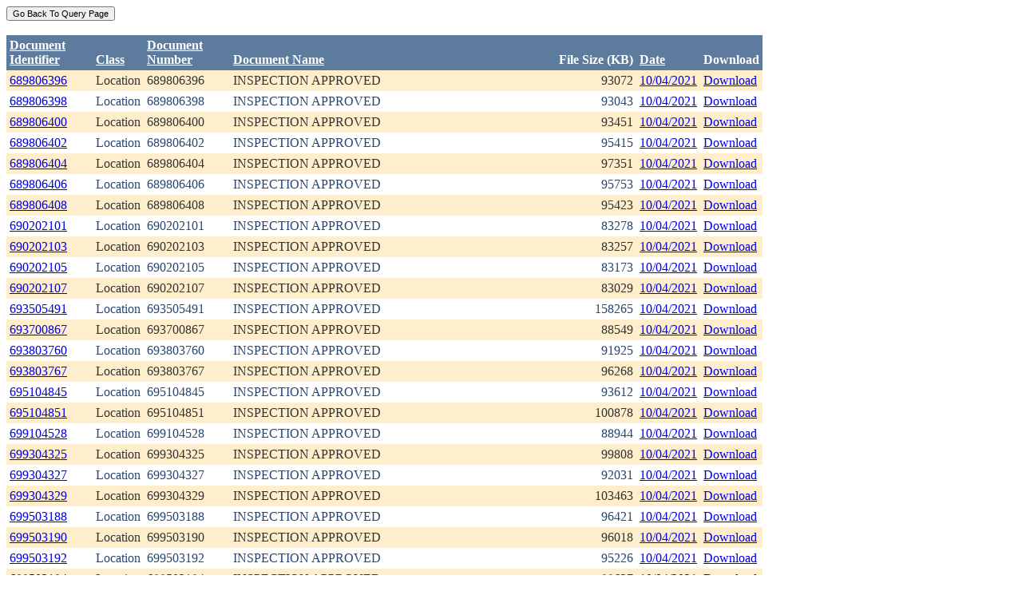

--- FILE ---
content_type: text/html; charset=utf-8
request_url: https://ecmc.state.co.us/weblink/Results.aspx?DocDate=10/04/2021
body_size: 44077
content:


<!DOCTYPE html PUBLIC "-//W3C//DTD XHTML 1.0 Transitional//EN" "http://www.w3.org/TR/xhtml1/DTD/xhtml1-transitional.dtd">
<html xmlns="http://www.w3.org/1999/xhtml">
<head id="Head1"><title>
	Main Index Search Results
</title></head>
<body>
	<form name="form1" method="post" action="./Results.aspx?DocDate=10%2f04%2f2021" id="form1">
<div>
<input type="hidden" name="__EVENTTARGET" id="__EVENTTARGET" value="" />
<input type="hidden" name="__EVENTARGUMENT" id="__EVENTARGUMENT" value="" />
<input type="hidden" name="__VIEWSTATE" id="__VIEWSTATE" value="/[base64]/RG9jdW1lbnRJZD01NTQ2MDI2ZGQCAg9kFhRmD2QWAgIBDw8WBh8FBQ5Ub2NJRDogNTU0NjAyNx8GBRlSZXN1bHRzLmFzcHg/[base64]/[base64]/RG9jdW1lbnRJZD01NTQ2MDI5ZGQCBQ9kFhRmD2QWAgIBDw8WBh8FBQ5Ub2NJRDogNTU0NjAzMB8GBRlSZXN1bHRzLmFzcHg/[base64]/[base64]/RG9jdW1lbnRJZD01NTQ2MDMyZGQCCA9kFhRmD2QWAgIBDw8WBh8FBQ5Ub2NJRDogNTU0NjAzMx8GBRlSZXN1bHRzLmFzcHg/[base64]/[base64]/RG9jdW1lbnRJZD01NTQ2MDM1ZGQCCw9kFhRmD2QWAgIBDw8WBh8FBQ5Ub2NJRDogNTU0NjAzNh8GBRlSZXN1bHRzLmFzcHg/[base64]/[base64]/RG9jdW1lbnRJZD01NTQ2MDM5ZGQCDw9kFhRmD2QWAgIBDw8WBh8FBQ5Ub2NJRDogNTU0NjA0MB8GBRlSZXN1bHRzLmFzcHg/[base64]/[base64]/[base64]/RG9jdW1lbnRJZD01NTQ2MDQ0ZGQCFA9kFhRmD2QWAgIBDw8WBh8FBQ5Ub2NJRDogNTU0NjA0NR8GBRlSZXN1bHRzLmFzcHg/[base64]/[base64]/RG9jdW1lbnRJZD01NTQ2MDQ4ZGQCGA9kFhRmD2QWAgIBDw8WBh8FBQ5Ub2NJRDogNTU0NjA0OR8GBRlSZXN1bHRzLmFzcHg/[base64]/[base64]" />
</div>

<script type="text/javascript">
//<![CDATA[
var theForm = document.forms['form1'];
if (!theForm) {
    theForm = document.form1;
}
function __doPostBack(eventTarget, eventArgument) {
    if (!theForm.onsubmit || (theForm.onsubmit() != false)) {
        theForm.__EVENTTARGET.value = eventTarget;
        theForm.__EVENTARGUMENT.value = eventArgument;
        theForm.submit();
    }
}
//]]>
</script>


<div>

	<input type="hidden" name="__VIEWSTATEGENERATOR" id="__VIEWSTATEGENERATOR" value="6D431AC3" />
	<input type="hidden" name="__EVENTVALIDATION" id="__EVENTVALIDATION" value="/wEdABHPnDOuRGvuOEmvCg8ju0Vu8U64O7P3hu9FCADqHdzsao7ncSQaX9joRNAdNTIt5aR7I/cJ8I6XTO/562emt6htpKNhlwykdoTP9sn/t+fxJ5SolpRqbM5TXvhFMOa7Wgo02VOyj5OSOHuAq5gVUE8pd638B3sOTGYqrkbzF6hOsh3J/BQwPQT/PJqkOLlAYtTB19Vqu5EV7OWV5by3I9hptCVX0ihIQwN2uN8AhdYeeexblpXKoaUCN0LZRBARucYscDXh9DcX9dJIwBne1EZSx0HutBiRYPkjcHBcephvKoSpUA/9vOjJ6HCqLNxRpMtw/JWJZ/nEqg6cZfx3REbYBDitfJqlCAgPErL4QwUCEV+5IPU+hb/mGkud6P1tJofrCbZ5ehxGIUJtVgTpyApD" />
</div>
		<div>
		    <input type="submit" name="ctl01" value="Go Back To Query Page" style="font-size:11px" /><br />
			<br />
			<div>
	<table cellspacing="0" cellpadding="4" border="0" id="WQResultGridView" style="color:#333333;border-collapse:collapse;">
		<tr style="color:White;background-color:#5D7B9D;font-weight:bold;">
			<th align="left" scope="col" style="width:100px;"><a href="javascript:__doPostBack(&#39;WQResultGridView&#39;,&#39;Sort$Unique_ID&#39;)" style="color:White;">Document<br/>Identifier</a></th><th align="left" valign="bottom" scope="col"><a href="javascript:__doPostBack(&#39;WQResultGridView&#39;,&#39;Sort$Class&#39;)" style="color:White;">Class</a></th><th align="left" scope="col" style="width:100px;"><a href="javascript:__doPostBack(&#39;WQResultGridView&#39;,&#39;Sort$Document_Number&#39;)" style="color:White;">Document<br/>Number</a></th><th align="left" valign="bottom" scope="col" style="width:400px;"><a href="javascript:__doPostBack(&#39;WQResultGridView&#39;,&#39;Sort$Document_Name&#39;)" style="color:White;">Document Name</a></th><th align="left" valign="bottom" scope="col">File Size (KB)</th><th align="left" valign="bottom" scope="col"><a href="javascript:__doPostBack(&#39;WQResultGridView&#39;,&#39;Sort$DocDate&#39;)" style="color:White;">Date</a></th><th valign="bottom" scope="col">Download</th>
		</tr><tr style="color:#333333;background-color:#FFEECC;">
			<td valign="top">
                            <a id="WQResultGridView_ctl02_HyperLink3" title="TocID: 5546026" href="Results.aspx?ID=689806396">689806396</a>
                        </td><td valign="top" style="white-space:nowrap;">
                            <span id="WQResultGridView_ctl02_Label1">Location</span>
                        </td><td valign="top">
                            
                            <span id="WQResultGridView_ctl02_Label1">689806396</span>
                        </td><td valign="top" style="width:400px;">INSPECTION APPROVED</td><td align="right" valign="top">93072</td><td valign="bottom">
                            <a id="WQResultGridView_ctl02_HyperLink3" href="Results.aspx?DocDate=10/04/2021">10/04/2021</a>
                        </td><td valign="top">
                            
                            <a id="WQResultGridView_ctl02_HyperLink1" href="DownloadDocumentPDF.aspx?DocumentId=5546026">Download</a>
                            
                        </td>
		</tr><tr style="color:#284775;background-color:White;">
			<td valign="top">
                            <a id="WQResultGridView_ctl03_HyperLink3" title="TocID: 5546027" href="Results.aspx?ID=689806398">689806398</a>
                        </td><td valign="top" style="white-space:nowrap;">
                            <span id="WQResultGridView_ctl03_Label1">Location</span>
                        </td><td valign="top">
                            
                            <span id="WQResultGridView_ctl03_Label1">689806398</span>
                        </td><td valign="top" style="width:400px;">INSPECTION APPROVED</td><td align="right" valign="top">93043</td><td valign="bottom">
                            <a id="WQResultGridView_ctl03_HyperLink3" href="Results.aspx?DocDate=10/04/2021">10/04/2021</a>
                        </td><td valign="top">
                            
                            <a id="WQResultGridView_ctl03_HyperLink1" href="DownloadDocumentPDF.aspx?DocumentId=5546027">Download</a>
                            
                        </td>
		</tr><tr style="color:#333333;background-color:#FFEECC;">
			<td valign="top">
                            <a id="WQResultGridView_ctl04_HyperLink3" title="TocID: 5546028" href="Results.aspx?ID=689806400">689806400</a>
                        </td><td valign="top" style="white-space:nowrap;">
                            <span id="WQResultGridView_ctl04_Label1">Location</span>
                        </td><td valign="top">
                            
                            <span id="WQResultGridView_ctl04_Label1">689806400</span>
                        </td><td valign="top" style="width:400px;">INSPECTION APPROVED</td><td align="right" valign="top">93451</td><td valign="bottom">
                            <a id="WQResultGridView_ctl04_HyperLink3" href="Results.aspx?DocDate=10/04/2021">10/04/2021</a>
                        </td><td valign="top">
                            
                            <a id="WQResultGridView_ctl04_HyperLink1" href="DownloadDocumentPDF.aspx?DocumentId=5546028">Download</a>
                            
                        </td>
		</tr><tr style="color:#284775;background-color:White;">
			<td valign="top">
                            <a id="WQResultGridView_ctl05_HyperLink3" title="TocID: 5546029" href="Results.aspx?ID=689806402">689806402</a>
                        </td><td valign="top" style="white-space:nowrap;">
                            <span id="WQResultGridView_ctl05_Label1">Location</span>
                        </td><td valign="top">
                            
                            <span id="WQResultGridView_ctl05_Label1">689806402</span>
                        </td><td valign="top" style="width:400px;">INSPECTION APPROVED</td><td align="right" valign="top">95415</td><td valign="bottom">
                            <a id="WQResultGridView_ctl05_HyperLink3" href="Results.aspx?DocDate=10/04/2021">10/04/2021</a>
                        </td><td valign="top">
                            
                            <a id="WQResultGridView_ctl05_HyperLink1" href="DownloadDocumentPDF.aspx?DocumentId=5546029">Download</a>
                            
                        </td>
		</tr><tr style="color:#333333;background-color:#FFEECC;">
			<td valign="top">
                            <a id="WQResultGridView_ctl06_HyperLink3" title="TocID: 5546030" href="Results.aspx?ID=689806404">689806404</a>
                        </td><td valign="top" style="white-space:nowrap;">
                            <span id="WQResultGridView_ctl06_Label1">Location</span>
                        </td><td valign="top">
                            
                            <span id="WQResultGridView_ctl06_Label1">689806404</span>
                        </td><td valign="top" style="width:400px;">INSPECTION APPROVED</td><td align="right" valign="top">97351</td><td valign="bottom">
                            <a id="WQResultGridView_ctl06_HyperLink3" href="Results.aspx?DocDate=10/04/2021">10/04/2021</a>
                        </td><td valign="top">
                            
                            <a id="WQResultGridView_ctl06_HyperLink1" href="DownloadDocumentPDF.aspx?DocumentId=5546030">Download</a>
                            
                        </td>
		</tr><tr style="color:#284775;background-color:White;">
			<td valign="top">
                            <a id="WQResultGridView_ctl07_HyperLink3" title="TocID: 5546031" href="Results.aspx?ID=689806406">689806406</a>
                        </td><td valign="top" style="white-space:nowrap;">
                            <span id="WQResultGridView_ctl07_Label1">Location</span>
                        </td><td valign="top">
                            
                            <span id="WQResultGridView_ctl07_Label1">689806406</span>
                        </td><td valign="top" style="width:400px;">INSPECTION APPROVED</td><td align="right" valign="top">95753</td><td valign="bottom">
                            <a id="WQResultGridView_ctl07_HyperLink3" href="Results.aspx?DocDate=10/04/2021">10/04/2021</a>
                        </td><td valign="top">
                            
                            <a id="WQResultGridView_ctl07_HyperLink1" href="DownloadDocumentPDF.aspx?DocumentId=5546031">Download</a>
                            
                        </td>
		</tr><tr style="color:#333333;background-color:#FFEECC;">
			<td valign="top">
                            <a id="WQResultGridView_ctl08_HyperLink3" title="TocID: 5546032" href="Results.aspx?ID=689806408">689806408</a>
                        </td><td valign="top" style="white-space:nowrap;">
                            <span id="WQResultGridView_ctl08_Label1">Location</span>
                        </td><td valign="top">
                            
                            <span id="WQResultGridView_ctl08_Label1">689806408</span>
                        </td><td valign="top" style="width:400px;">INSPECTION APPROVED</td><td align="right" valign="top">95423</td><td valign="bottom">
                            <a id="WQResultGridView_ctl08_HyperLink3" href="Results.aspx?DocDate=10/04/2021">10/04/2021</a>
                        </td><td valign="top">
                            
                            <a id="WQResultGridView_ctl08_HyperLink1" href="DownloadDocumentPDF.aspx?DocumentId=5546032">Download</a>
                            
                        </td>
		</tr><tr style="color:#284775;background-color:White;">
			<td valign="top">
                            <a id="WQResultGridView_ctl09_HyperLink3" title="TocID: 5546033" href="Results.aspx?ID=690202101">690202101</a>
                        </td><td valign="top" style="white-space:nowrap;">
                            <span id="WQResultGridView_ctl09_Label1">Location</span>
                        </td><td valign="top">
                            
                            <span id="WQResultGridView_ctl09_Label1">690202101</span>
                        </td><td valign="top" style="width:400px;">INSPECTION APPROVED</td><td align="right" valign="top">83278</td><td valign="bottom">
                            <a id="WQResultGridView_ctl09_HyperLink3" href="Results.aspx?DocDate=10/04/2021">10/04/2021</a>
                        </td><td valign="top">
                            
                            <a id="WQResultGridView_ctl09_HyperLink1" href="DownloadDocumentPDF.aspx?DocumentId=5546033">Download</a>
                            
                        </td>
		</tr><tr style="color:#333333;background-color:#FFEECC;">
			<td valign="top">
                            <a id="WQResultGridView_ctl10_HyperLink3" title="TocID: 5546034" href="Results.aspx?ID=690202103">690202103</a>
                        </td><td valign="top" style="white-space:nowrap;">
                            <span id="WQResultGridView_ctl10_Label1">Location</span>
                        </td><td valign="top">
                            
                            <span id="WQResultGridView_ctl10_Label1">690202103</span>
                        </td><td valign="top" style="width:400px;">INSPECTION APPROVED</td><td align="right" valign="top">83257</td><td valign="bottom">
                            <a id="WQResultGridView_ctl10_HyperLink3" href="Results.aspx?DocDate=10/04/2021">10/04/2021</a>
                        </td><td valign="top">
                            
                            <a id="WQResultGridView_ctl10_HyperLink1" href="DownloadDocumentPDF.aspx?DocumentId=5546034">Download</a>
                            
                        </td>
		</tr><tr style="color:#284775;background-color:White;">
			<td valign="top">
                            <a id="WQResultGridView_ctl11_HyperLink3" title="TocID: 5546035" href="Results.aspx?ID=690202105">690202105</a>
                        </td><td valign="top" style="white-space:nowrap;">
                            <span id="WQResultGridView_ctl11_Label1">Location</span>
                        </td><td valign="top">
                            
                            <span id="WQResultGridView_ctl11_Label1">690202105</span>
                        </td><td valign="top" style="width:400px;">INSPECTION APPROVED</td><td align="right" valign="top">83173</td><td valign="bottom">
                            <a id="WQResultGridView_ctl11_HyperLink3" href="Results.aspx?DocDate=10/04/2021">10/04/2021</a>
                        </td><td valign="top">
                            
                            <a id="WQResultGridView_ctl11_HyperLink1" href="DownloadDocumentPDF.aspx?DocumentId=5546035">Download</a>
                            
                        </td>
		</tr><tr style="color:#333333;background-color:#FFEECC;">
			<td valign="top">
                            <a id="WQResultGridView_ctl12_HyperLink3" title="TocID: 5546036" href="Results.aspx?ID=690202107">690202107</a>
                        </td><td valign="top" style="white-space:nowrap;">
                            <span id="WQResultGridView_ctl12_Label1">Location</span>
                        </td><td valign="top">
                            
                            <span id="WQResultGridView_ctl12_Label1">690202107</span>
                        </td><td valign="top" style="width:400px;">INSPECTION APPROVED</td><td align="right" valign="top">83029</td><td valign="bottom">
                            <a id="WQResultGridView_ctl12_HyperLink3" href="Results.aspx?DocDate=10/04/2021">10/04/2021</a>
                        </td><td valign="top">
                            
                            <a id="WQResultGridView_ctl12_HyperLink1" href="DownloadDocumentPDF.aspx?DocumentId=5546036">Download</a>
                            
                        </td>
		</tr><tr style="color:#284775;background-color:White;">
			<td valign="top">
                            <a id="WQResultGridView_ctl13_HyperLink3" title="TocID: 5546037" href="Results.aspx?ID=693505491">693505491</a>
                        </td><td valign="top" style="white-space:nowrap;">
                            <span id="WQResultGridView_ctl13_Label1">Location</span>
                        </td><td valign="top">
                            
                            <span id="WQResultGridView_ctl13_Label1">693505491</span>
                        </td><td valign="top" style="width:400px;">INSPECTION APPROVED</td><td align="right" valign="top">158265</td><td valign="bottom">
                            <a id="WQResultGridView_ctl13_HyperLink3" href="Results.aspx?DocDate=10/04/2021">10/04/2021</a>
                        </td><td valign="top">
                            
                            <a id="WQResultGridView_ctl13_HyperLink1" href="DownloadDocumentPDF.aspx?DocumentId=5546037">Download</a>
                            
                        </td>
		</tr><tr style="color:#333333;background-color:#FFEECC;">
			<td valign="top">
                            <a id="WQResultGridView_ctl14_HyperLink3" title="TocID: 5546038" href="Results.aspx?ID=693700867">693700867</a>
                        </td><td valign="top" style="white-space:nowrap;">
                            <span id="WQResultGridView_ctl14_Label1">Location</span>
                        </td><td valign="top">
                            
                            <span id="WQResultGridView_ctl14_Label1">693700867</span>
                        </td><td valign="top" style="width:400px;">INSPECTION APPROVED</td><td align="right" valign="top">88549</td><td valign="bottom">
                            <a id="WQResultGridView_ctl14_HyperLink3" href="Results.aspx?DocDate=10/04/2021">10/04/2021</a>
                        </td><td valign="top">
                            
                            <a id="WQResultGridView_ctl14_HyperLink1" href="DownloadDocumentPDF.aspx?DocumentId=5546038">Download</a>
                            
                        </td>
		</tr><tr style="color:#284775;background-color:White;">
			<td valign="top">
                            <a id="WQResultGridView_ctl15_HyperLink3" title="TocID: 5546039" href="Results.aspx?ID=693803760">693803760</a>
                        </td><td valign="top" style="white-space:nowrap;">
                            <span id="WQResultGridView_ctl15_Label1">Location</span>
                        </td><td valign="top">
                            
                            <span id="WQResultGridView_ctl15_Label1">693803760</span>
                        </td><td valign="top" style="width:400px;">INSPECTION APPROVED</td><td align="right" valign="top">91925</td><td valign="bottom">
                            <a id="WQResultGridView_ctl15_HyperLink3" href="Results.aspx?DocDate=10/04/2021">10/04/2021</a>
                        </td><td valign="top">
                            
                            <a id="WQResultGridView_ctl15_HyperLink1" href="DownloadDocumentPDF.aspx?DocumentId=5546039">Download</a>
                            
                        </td>
		</tr><tr style="color:#333333;background-color:#FFEECC;">
			<td valign="top">
                            <a id="WQResultGridView_ctl16_HyperLink3" title="TocID: 5546040" href="Results.aspx?ID=693803767">693803767</a>
                        </td><td valign="top" style="white-space:nowrap;">
                            <span id="WQResultGridView_ctl16_Label1">Location</span>
                        </td><td valign="top">
                            
                            <span id="WQResultGridView_ctl16_Label1">693803767</span>
                        </td><td valign="top" style="width:400px;">INSPECTION APPROVED</td><td align="right" valign="top">96268</td><td valign="bottom">
                            <a id="WQResultGridView_ctl16_HyperLink3" href="Results.aspx?DocDate=10/04/2021">10/04/2021</a>
                        </td><td valign="top">
                            
                            <a id="WQResultGridView_ctl16_HyperLink1" href="DownloadDocumentPDF.aspx?DocumentId=5546040">Download</a>
                            
                        </td>
		</tr><tr style="color:#284775;background-color:White;">
			<td valign="top">
                            <a id="WQResultGridView_ctl17_HyperLink3" title="TocID: 5546041" href="Results.aspx?ID=695104845">695104845</a>
                        </td><td valign="top" style="white-space:nowrap;">
                            <span id="WQResultGridView_ctl17_Label1">Location</span>
                        </td><td valign="top">
                            
                            <span id="WQResultGridView_ctl17_Label1">695104845</span>
                        </td><td valign="top" style="width:400px;">INSPECTION APPROVED</td><td align="right" valign="top">93612</td><td valign="bottom">
                            <a id="WQResultGridView_ctl17_HyperLink3" href="Results.aspx?DocDate=10/04/2021">10/04/2021</a>
                        </td><td valign="top">
                            
                            <a id="WQResultGridView_ctl17_HyperLink1" href="DownloadDocumentPDF.aspx?DocumentId=5546041">Download</a>
                            
                        </td>
		</tr><tr style="color:#333333;background-color:#FFEECC;">
			<td valign="top">
                            <a id="WQResultGridView_ctl18_HyperLink3" title="TocID: 5546042" href="Results.aspx?ID=695104851">695104851</a>
                        </td><td valign="top" style="white-space:nowrap;">
                            <span id="WQResultGridView_ctl18_Label1">Location</span>
                        </td><td valign="top">
                            
                            <span id="WQResultGridView_ctl18_Label1">695104851</span>
                        </td><td valign="top" style="width:400px;">INSPECTION APPROVED</td><td align="right" valign="top">100878</td><td valign="bottom">
                            <a id="WQResultGridView_ctl18_HyperLink3" href="Results.aspx?DocDate=10/04/2021">10/04/2021</a>
                        </td><td valign="top">
                            
                            <a id="WQResultGridView_ctl18_HyperLink1" href="DownloadDocumentPDF.aspx?DocumentId=5546042">Download</a>
                            
                        </td>
		</tr><tr style="color:#284775;background-color:White;">
			<td valign="top">
                            <a id="WQResultGridView_ctl19_HyperLink3" title="TocID: 5546043" href="Results.aspx?ID=699104528">699104528</a>
                        </td><td valign="top" style="white-space:nowrap;">
                            <span id="WQResultGridView_ctl19_Label1">Location</span>
                        </td><td valign="top">
                            
                            <span id="WQResultGridView_ctl19_Label1">699104528</span>
                        </td><td valign="top" style="width:400px;">INSPECTION APPROVED</td><td align="right" valign="top">88944</td><td valign="bottom">
                            <a id="WQResultGridView_ctl19_HyperLink3" href="Results.aspx?DocDate=10/04/2021">10/04/2021</a>
                        </td><td valign="top">
                            
                            <a id="WQResultGridView_ctl19_HyperLink1" href="DownloadDocumentPDF.aspx?DocumentId=5546043">Download</a>
                            
                        </td>
		</tr><tr style="color:#333333;background-color:#FFEECC;">
			<td valign="top">
                            <a id="WQResultGridView_ctl20_HyperLink3" title="TocID: 5546044" href="Results.aspx?ID=699304325">699304325</a>
                        </td><td valign="top" style="white-space:nowrap;">
                            <span id="WQResultGridView_ctl20_Label1">Location</span>
                        </td><td valign="top">
                            
                            <span id="WQResultGridView_ctl20_Label1">699304325</span>
                        </td><td valign="top" style="width:400px;">INSPECTION APPROVED</td><td align="right" valign="top">99808</td><td valign="bottom">
                            <a id="WQResultGridView_ctl20_HyperLink3" href="Results.aspx?DocDate=10/04/2021">10/04/2021</a>
                        </td><td valign="top">
                            
                            <a id="WQResultGridView_ctl20_HyperLink1" href="DownloadDocumentPDF.aspx?DocumentId=5546044">Download</a>
                            
                        </td>
		</tr><tr style="color:#284775;background-color:White;">
			<td valign="top">
                            <a id="WQResultGridView_ctl21_HyperLink3" title="TocID: 5546045" href="Results.aspx?ID=699304327">699304327</a>
                        </td><td valign="top" style="white-space:nowrap;">
                            <span id="WQResultGridView_ctl21_Label1">Location</span>
                        </td><td valign="top">
                            
                            <span id="WQResultGridView_ctl21_Label1">699304327</span>
                        </td><td valign="top" style="width:400px;">INSPECTION APPROVED</td><td align="right" valign="top">92031</td><td valign="bottom">
                            <a id="WQResultGridView_ctl21_HyperLink3" href="Results.aspx?DocDate=10/04/2021">10/04/2021</a>
                        </td><td valign="top">
                            
                            <a id="WQResultGridView_ctl21_HyperLink1" href="DownloadDocumentPDF.aspx?DocumentId=5546045">Download</a>
                            
                        </td>
		</tr><tr style="color:#333333;background-color:#FFEECC;">
			<td valign="top">
                            <a id="WQResultGridView_ctl22_HyperLink3" title="TocID: 5546046" href="Results.aspx?ID=699304329">699304329</a>
                        </td><td valign="top" style="white-space:nowrap;">
                            <span id="WQResultGridView_ctl22_Label1">Location</span>
                        </td><td valign="top">
                            
                            <span id="WQResultGridView_ctl22_Label1">699304329</span>
                        </td><td valign="top" style="width:400px;">INSPECTION APPROVED</td><td align="right" valign="top">103463</td><td valign="bottom">
                            <a id="WQResultGridView_ctl22_HyperLink3" href="Results.aspx?DocDate=10/04/2021">10/04/2021</a>
                        </td><td valign="top">
                            
                            <a id="WQResultGridView_ctl22_HyperLink1" href="DownloadDocumentPDF.aspx?DocumentId=5546046">Download</a>
                            
                        </td>
		</tr><tr style="color:#284775;background-color:White;">
			<td valign="top">
                            <a id="WQResultGridView_ctl23_HyperLink3" title="TocID: 5546047" href="Results.aspx?ID=699503188">699503188</a>
                        </td><td valign="top" style="white-space:nowrap;">
                            <span id="WQResultGridView_ctl23_Label1">Location</span>
                        </td><td valign="top">
                            
                            <span id="WQResultGridView_ctl23_Label1">699503188</span>
                        </td><td valign="top" style="width:400px;">INSPECTION APPROVED</td><td align="right" valign="top">96421</td><td valign="bottom">
                            <a id="WQResultGridView_ctl23_HyperLink3" href="Results.aspx?DocDate=10/04/2021">10/04/2021</a>
                        </td><td valign="top">
                            
                            <a id="WQResultGridView_ctl23_HyperLink1" href="DownloadDocumentPDF.aspx?DocumentId=5546047">Download</a>
                            
                        </td>
		</tr><tr style="color:#333333;background-color:#FFEECC;">
			<td valign="top">
                            <a id="WQResultGridView_ctl24_HyperLink3" title="TocID: 5546048" href="Results.aspx?ID=699503190">699503190</a>
                        </td><td valign="top" style="white-space:nowrap;">
                            <span id="WQResultGridView_ctl24_Label1">Location</span>
                        </td><td valign="top">
                            
                            <span id="WQResultGridView_ctl24_Label1">699503190</span>
                        </td><td valign="top" style="width:400px;">INSPECTION APPROVED</td><td align="right" valign="top">96018</td><td valign="bottom">
                            <a id="WQResultGridView_ctl24_HyperLink3" href="Results.aspx?DocDate=10/04/2021">10/04/2021</a>
                        </td><td valign="top">
                            
                            <a id="WQResultGridView_ctl24_HyperLink1" href="DownloadDocumentPDF.aspx?DocumentId=5546048">Download</a>
                            
                        </td>
		</tr><tr style="color:#284775;background-color:White;">
			<td valign="top">
                            <a id="WQResultGridView_ctl25_HyperLink3" title="TocID: 5546049" href="Results.aspx?ID=699503192">699503192</a>
                        </td><td valign="top" style="white-space:nowrap;">
                            <span id="WQResultGridView_ctl25_Label1">Location</span>
                        </td><td valign="top">
                            
                            <span id="WQResultGridView_ctl25_Label1">699503192</span>
                        </td><td valign="top" style="width:400px;">INSPECTION APPROVED</td><td align="right" valign="top">95226</td><td valign="bottom">
                            <a id="WQResultGridView_ctl25_HyperLink3" href="Results.aspx?DocDate=10/04/2021">10/04/2021</a>
                        </td><td valign="top">
                            
                            <a id="WQResultGridView_ctl25_HyperLink1" href="DownloadDocumentPDF.aspx?DocumentId=5546049">Download</a>
                            
                        </td>
		</tr><tr style="color:#333333;background-color:#FFEECC;">
			<td valign="top">
                            <a id="WQResultGridView_ctl26_HyperLink3" title="TocID: 5546050" href="Results.aspx?ID=699503194">699503194</a>
                        </td><td valign="top" style="white-space:nowrap;">
                            <span id="WQResultGridView_ctl26_Label1">Location</span>
                        </td><td valign="top">
                            
                            <span id="WQResultGridView_ctl26_Label1">699503194</span>
                        </td><td valign="top" style="width:400px;">INSPECTION APPROVED</td><td align="right" valign="top">99637</td><td valign="bottom">
                            <a id="WQResultGridView_ctl26_HyperLink3" href="Results.aspx?DocDate=10/04/2021">10/04/2021</a>
                        </td><td valign="top">
                            
                            <a id="WQResultGridView_ctl26_HyperLink1" href="DownloadDocumentPDF.aspx?DocumentId=5546050">Download</a>
                            
                        </td>
		</tr><tr align="left" style="color:White;background-color:#284775;">
			<td colspan="7"><table border="0">
				<tr>
					<td><span>1</span></td><td><a href="javascript:__doPostBack(&#39;WQResultGridView&#39;,&#39;Page$2&#39;)" style="color:White;">2</a></td><td><a href="javascript:__doPostBack(&#39;WQResultGridView&#39;,&#39;Page$3&#39;)" style="color:White;">3</a></td><td><a href="javascript:__doPostBack(&#39;WQResultGridView&#39;,&#39;Page$4&#39;)" style="color:White;">4</a></td><td><a href="javascript:__doPostBack(&#39;WQResultGridView&#39;,&#39;Page$5&#39;)" style="color:White;">5</a></td><td><a href="javascript:__doPostBack(&#39;WQResultGridView&#39;,&#39;Page$6&#39;)" style="color:White;">6</a></td><td><a href="javascript:__doPostBack(&#39;WQResultGridView&#39;,&#39;Page$7&#39;)" style="color:White;">7</a></td><td><a href="javascript:__doPostBack(&#39;WQResultGridView&#39;,&#39;Page$8&#39;)" style="color:White;">8</a></td><td><a href="javascript:__doPostBack(&#39;WQResultGridView&#39;,&#39;Page$9&#39;)" style="color:White;">9</a></td><td><a href="javascript:__doPostBack(&#39;WQResultGridView&#39;,&#39;Page$10&#39;)" style="color:White;">10</a></td><td><a href="javascript:__doPostBack(&#39;WQResultGridView&#39;,&#39;Page$11&#39;)" style="color:White;">...</a></td>
				</tr>
			</table></td>
		</tr>
	</table>
</div>
			
		</div>
        
	</form>
</body>
</html>
